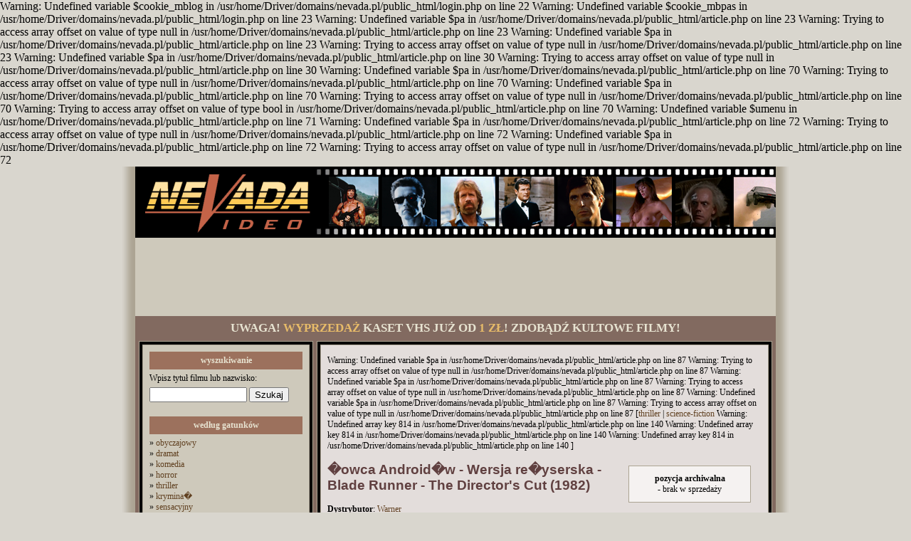

--- FILE ---
content_type: text/html; charset=UTF-8
request_url: http://hongkong.nevada.pl/article.php?id=814&status=rate&vote=1
body_size: 10529
content:

Warning: Undefined variable $cookie_mblog in /usr/home/Driver/domains/nevada.pl/public_html/login.php on line 22

Warning: Undefined variable $cookie_mbpas in /usr/home/Driver/domains/nevada.pl/public_html/login.php on line 23

Warning: Undefined variable $pa in /usr/home/Driver/domains/nevada.pl/public_html/article.php on line 23

Warning: Trying to access array offset on value of type null in /usr/home/Driver/domains/nevada.pl/public_html/article.php on line 23

Warning: Undefined variable $pa in /usr/home/Driver/domains/nevada.pl/public_html/article.php on line 23

Warning: Trying to access array offset on value of type null in /usr/home/Driver/domains/nevada.pl/public_html/article.php on line 23

Warning: Undefined variable $pa in /usr/home/Driver/domains/nevada.pl/public_html/article.php on line 30

Warning: Trying to access array offset on value of type null in /usr/home/Driver/domains/nevada.pl/public_html/article.php on line 30

Warning: Undefined variable $pa in /usr/home/Driver/domains/nevada.pl/public_html/article.php on line 70

Warning: Trying to access array offset on value of type null in /usr/home/Driver/domains/nevada.pl/public_html/article.php on line 70

Warning: Undefined variable $pa in /usr/home/Driver/domains/nevada.pl/public_html/article.php on line 70

Warning: Trying to access array offset on value of type null in /usr/home/Driver/domains/nevada.pl/public_html/article.php on line 70

Warning: Trying to access array offset on value of type bool in /usr/home/Driver/domains/nevada.pl/public_html/article.php on line 70

Warning: Undefined variable $umenu in /usr/home/Driver/domains/nevada.pl/public_html/article.php on line 71

Warning: Undefined variable $pa in /usr/home/Driver/domains/nevada.pl/public_html/article.php on line 72

Warning: Trying to access array offset on value of type null in /usr/home/Driver/domains/nevada.pl/public_html/article.php on line 72

Warning: Undefined variable $pa in /usr/home/Driver/domains/nevada.pl/public_html/article.php on line 72

Warning: Trying to access array offset on value of type null in /usr/home/Driver/domains/nevada.pl/public_html/article.php on line 72
<!DOCTYPE HTML PUBLIC "-//W3C//DTD HTML 4.01 Transitional//EN">

<html>

<head>
<title>NEVADA VIDEO - kultowe filmy na VHS - �owca Android�w - Wersja re�yserska - Blade Runner - The Director's Cut (1982)</title>
<meta http-equiv="content-type" content="text/html; charset=utf-8">
<style type="text/css">
TD {font-family:Verdana; font-size:9pt; color:#000000;}
TD.b {text-align:center; background:#826A60; color:#E7E3D1;}
TD.c {text-align:center; background:#CEC9BB;}
H1 {font-family:Arial; font-size:14pt; margin:0px; color:#604040;}
DIV {margin: 5px 15px 5px 20px;}
DIV.mh {text-align:center; padding:5px; background-color:#9C715D; color:#E7E3D1;}
DIV.mc {}
A {text-decoration: none; color: #604020;}
A:hover {text-decoration: none; color: #B09070;}
A.s {text-decoration: none; color: #F0D0B0;}
A.s:hover {text-decoration: none; color: #C0A090;}
</style>
</head>

<body bgcolor="#d9d6ce" topmargin="0" bottommargin="0" marginwidth="0" marginheight="0">

<table width="940" align="center" cellpadding="0" cellspacing="0">
<tr>
<td width="20" rowspan="9" background="gfx/rl.png"></td>
<td width="900" colspan="2"><a href="index.php"><img src="gfx/top.png" border="0"></a></td>
<td width="20" rowspan="9" background="gfx/rr.png"></td>
</tr>
<tr>
<td height="110" colspan="2" class="c">

<center>
<script type="text/javascript"><!--
google_ad_client = "pub-1950497589829856";
/* 728x90, utworzono 09-11-10 */
google_ad_slot = "6840305468";
google_ad_width = 728;
google_ad_height = 90;
//-->
</script>
<script type="text/javascript" src="https://pagead2.googlesyndication.com/pagead/show_ads.js"></script>
</center>

</td>
</tr>
<tr>
<td height="35" colspan="2" class="b">
<span style="font-size:13pt;"><b>UWAGA! <span style="color:#E7BB69;">WYPRZEDAŻ</span> KASET VHS JUŻ OD <span style="color:#E7BB69;">1 ZŁ</span>! ZDOBĄDŹ KULTOWE FILMY!</b></span></td>
</tr>
<tr><td width="900" height="10" colspan="2" background="gfx/mb1.png"></tr>
<tr>
<td width="250" background="gfx/mb2l.png" valign="top">
<div class="mh"><b>wyszukiwanie</b></div>
<div class="mc">
Wpisz tytuł filmu lub nazwisko:<br>
<form action="search.php" method="post" style="margin:5px 0 0 0;">
<input name="search" size="15">
<input type="submit" value="Szukaj">
</form>
<br>
</div>
<div class="mh"><b>według gatunków</b></div>
<div class="mc">
&raquo; <a href="category.php?id=0">obyczajowy</a><br>
&raquo; <a href="category.php?id=1">dramat</a><br>
&raquo; <a href="category.php?id=2">komedia</a><br>
&raquo; <a href="category.php?id=3">horror</a><br>
&raquo; <a href="category.php?id=4">thriller</a><br>
&raquo; <a href="category.php?id=5">krymina�</a><br>
&raquo; <a href="category.php?id=6">sensacyjny</a><br>
&raquo; <a href="category.php?id=7">przygodowy</a><br>
&raquo; <a href="category.php?id=8">wojenny</a><br>
&raquo; <a href="category.php?id=9">western</a><br>
&raquo; <a href="category.php?id=10">science-fiction</a><br>
&raquo; <a href="category.php?id=11">romans</a><br>
&raquo; <a href="category.php?id=12">familijny / dla dzieci</a><br>
&raquo; <a href="category.php?id=13">animowany</a><br>
&raquo; <a href="category.php?id=14">biograficzny</a><br>
&raquo; <a href="category.php?id=15">dokumentalny</a><br>
&raquo; <a href="category.php?id=16">fantasy</a><br>
&raquo; <a href="category.php?id=17">gangsterski</a><br>
&raquo; <a href="category.php?id=18">historyczny</a><br>
&raquo; <a href="category.php?id=19">karate</a><br>
&raquo; <a href="category.php?id=20">erotyczny</a><br>
&raquo; <a href="category.php?id=21">katastroficzny</a><br>
&raquo; <a href="category.php?id=22">kostiumowy</a><br>
&raquo; <a href="category.php?id=23">sportowy</a><br>
&raquo; <a href="category.php?id=24">muzyczny</a><br>
&raquo; <a href="category.php?id=25">przyrodniczy</a><br>
&raquo; <a href="category.php?id=26">polityczny</a><br>
&raquo; <a href="category.php?id=27">polski film</a><br>
&raquo; <a href="category.php"><b>wszystkie</b></a><br>
<br>
</div>
<div class="mh"><b>przegl±danie bazy</b></div>
<div class="mc">
&#187; <a href="crit.php?crit=d">według dystrybutora</a><br>
&#187; <a href="crit.php?crit=l">według lektora</a><br>
<br>
</div>
<div class="mh"><b>polecamy</b></div>
<div class="mc">
<center><a href="article.php?id=378"><b>Naprawa kaset wideo - VHS</b></a><br></center>
<hr style="color:#9C715D; background-color:#9C715D; height:2px;">
<a href="http://hongkong.nevada.pl" title="Hong Kong Cinema" target="_blank"><img src="photos/a440-3.png" alt="Hong Kong Cinema" border="0"></a><br>
<center><a href="http://hongkong.nevada.pl" target="_blank"><b>Hong Kong Cinema</b> - wszystko o kinie wschodnich sztuk walki</a><br></center><br>
</div><div class="mh"><b>najczęściej oglądane</b></div>
<div class="mc">
&raquo; <a href="article.php?id=447">Pi�kna i Bestia (1992)</a><br>
&raquo; <a href="article.php?id=213">Wing Commander - Nieprzerwana akcja (1999)</a><br>
&raquo; <a href="article.php?id=776">Mi�o�� na ka�dy dzie� - 365 Pozycji</a><br>
&raquo; <a href="article.php?id=756">Smerfy - Smerfowy flet</a><br>
&raquo; <a href="article.php?id=912">Historia nazizmu - cz. 1 i 2 -  La historia del fascismo - 2 KASETY VHS</a><br>
&raquo; <a href="article.php?id=968">Klejnot sn�w - Roboptak  - The Dreamstone (1990)</a><br>
&raquo; <a href="article.php?id=371">Sobowt�r - Another You (1991)</a><br>
<br>
</div>
<div class="mh"><b>najwyżej oceniane</b></div>
<div class="mc">
&raquo; <a href="article.php?id=882">Mityczni wojownicy - Prometeusz: Puszka Pandory, Atalanta: Dzika dziewczyna</a><br>
&raquo; <a href="article.php?id=752">Smerfy - Nie�miertelny przyjaciel smerf�tek</a><br>
&raquo; <a href="article.php?id=637">Romanssid�o - Town & Country (2001)</a><br>
&raquo; <a href="article.php?id=422">Na linii wroga - Behind Enemy Lines (1997)</a><br>
&raquo; <a href="article.php?id=700">Ocean's Eleven - Ryzykowna Gra (2001)</a><br>
&raquo; <a href="article.php?id=148">Mi�o�� jak narkotyk - Addicted to Love (1997)</a><br>
&raquo; <a href="article.php?id=765">Smerfy - Malej�cy czarodziej, Tajemnice moczar�w.</a><br>
<br>
</div>
</td>
<td width="650" background="gfx/mb2r.png" valign="top">

<div style="margin:10px 20px 10px 20px;">

Warning: Undefined variable $pa in /usr/home/Driver/domains/nevada.pl/public_html/article.php on line 87

Warning: Trying to access array offset on value of type null in /usr/home/Driver/domains/nevada.pl/public_html/article.php on line 87

Warning: Undefined variable $pa in /usr/home/Driver/domains/nevada.pl/public_html/article.php on line 87

Warning: Trying to access array offset on value of type null in /usr/home/Driver/domains/nevada.pl/public_html/article.php on line 87

Warning: Undefined variable $pa in /usr/home/Driver/domains/nevada.pl/public_html/article.php on line 87

Warning: Trying to access array offset on value of type null in /usr/home/Driver/domains/nevada.pl/public_html/article.php on line 87
[<a href="category.php?id=4">thriller</a> | <a href="category.php?id=10">science-fiction</a>
Warning: Undefined array key 814 in /usr/home/Driver/domains/nevada.pl/public_html/article.php on line 140

Warning: Undefined array key 814 in /usr/home/Driver/domains/nevada.pl/public_html/article.php on line 140

Warning: Undefined array key 814 in /usr/home/Driver/domains/nevada.pl/public_html/article.php on line 140
]<br><br>
<div style="width:150px; float:right; border: #ACA493 solid 1px; padding:10px; text-align:center; background:#F5F2F1;"><b>pozycja archiwalna</b><br> - brak w sprzedaży</div><h1>�owca Android�w - Wersja re�yserska - Blade Runner - The Director's Cut (1982)
</h1><br><b>Dystrybutor</b>: <a href="crit.php?crit=d&id=24">Warner</a><br><br>
<b>Lektor PL</b> - czyta: <a href="crit.php?crit=l&id=8">Maciej Gudowski</a><br><br>
Wyst�puj�: Harrison Ford, Ruther Hauer, Brion James, Sean Young, Edward James Olmos<br>

Warning: Uninitialized string offset 0 in /usr/home/Driver/domains/nevada.pl/public_html/article.php on line 193
<br>
<img src="photos/a814-1.jpg" style="padding-left:5px;"><br>
<br>

Fatal error: Uncaught TypeError: implode(): Argument #2 ($array) must be of type ?array, string given in /usr/home/Driver/domains/nevada.pl/public_html/article.php:208
Stack trace:
#0 /usr/home/Driver/domains/nevada.pl/public_html/article.php(208): implode(Array, '')
#1 {main}
  thrown in /usr/home/Driver/domains/nevada.pl/public_html/article.php on line 208


--- FILE ---
content_type: text/html; charset=utf-8
request_url: https://www.google.com/recaptcha/api2/aframe
body_size: 265
content:
<!DOCTYPE HTML><html><head><meta http-equiv="content-type" content="text/html; charset=UTF-8"></head><body><script nonce="wiDau1mCbJejHYO9UklfLw">/** Anti-fraud and anti-abuse applications only. See google.com/recaptcha */ try{var clients={'sodar':'https://pagead2.googlesyndication.com/pagead/sodar?'};window.addEventListener("message",function(a){try{if(a.source===window.parent){var b=JSON.parse(a.data);var c=clients[b['id']];if(c){var d=document.createElement('img');d.src=c+b['params']+'&rc='+(localStorage.getItem("rc::a")?sessionStorage.getItem("rc::b"):"");window.document.body.appendChild(d);sessionStorage.setItem("rc::e",parseInt(sessionStorage.getItem("rc::e")||0)+1);localStorage.setItem("rc::h",'1768727070755');}}}catch(b){}});window.parent.postMessage("_grecaptcha_ready", "*");}catch(b){}</script></body></html>